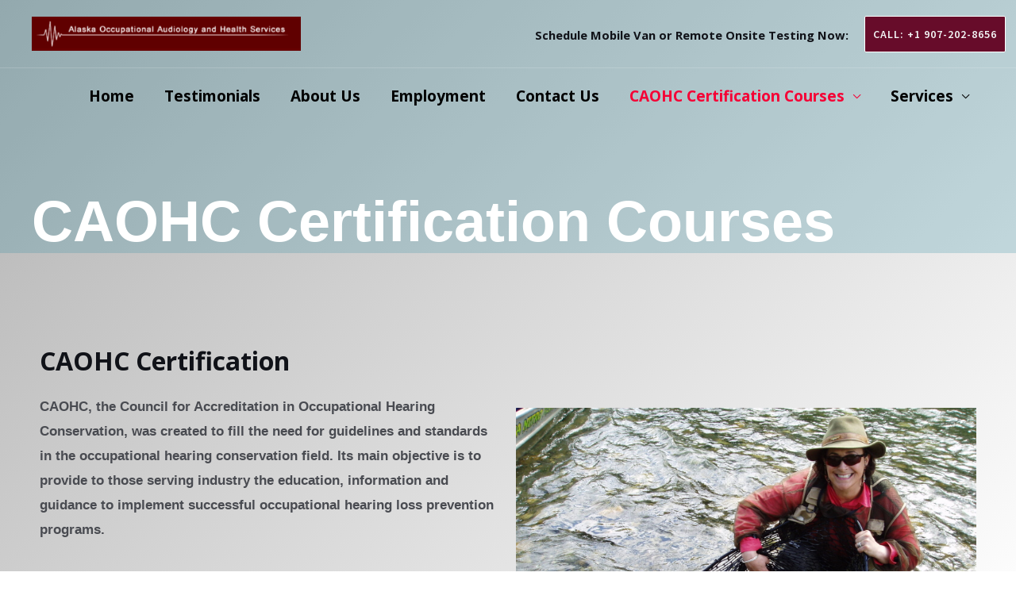

--- FILE ---
content_type: text/html; charset=utf-8
request_url: https://www.google.com/recaptcha/api2/anchor?ar=1&k=6LdE2iUrAAAAABzuUoJt35tS-X5lte3UGt0h3oce&co=aHR0cHM6Ly9hbGFza2FvY2N1cGF0aW9uYWxhdWRpb2xvZ3kuY29tOjQ0Mw..&hl=en&v=PoyoqOPhxBO7pBk68S4YbpHZ&size=normal&anchor-ms=20000&execute-ms=30000&cb=t5w76z5h9w5
body_size: 49596
content:
<!DOCTYPE HTML><html dir="ltr" lang="en"><head><meta http-equiv="Content-Type" content="text/html; charset=UTF-8">
<meta http-equiv="X-UA-Compatible" content="IE=edge">
<title>reCAPTCHA</title>
<style type="text/css">
/* cyrillic-ext */
@font-face {
  font-family: 'Roboto';
  font-style: normal;
  font-weight: 400;
  font-stretch: 100%;
  src: url(//fonts.gstatic.com/s/roboto/v48/KFO7CnqEu92Fr1ME7kSn66aGLdTylUAMa3GUBHMdazTgWw.woff2) format('woff2');
  unicode-range: U+0460-052F, U+1C80-1C8A, U+20B4, U+2DE0-2DFF, U+A640-A69F, U+FE2E-FE2F;
}
/* cyrillic */
@font-face {
  font-family: 'Roboto';
  font-style: normal;
  font-weight: 400;
  font-stretch: 100%;
  src: url(//fonts.gstatic.com/s/roboto/v48/KFO7CnqEu92Fr1ME7kSn66aGLdTylUAMa3iUBHMdazTgWw.woff2) format('woff2');
  unicode-range: U+0301, U+0400-045F, U+0490-0491, U+04B0-04B1, U+2116;
}
/* greek-ext */
@font-face {
  font-family: 'Roboto';
  font-style: normal;
  font-weight: 400;
  font-stretch: 100%;
  src: url(//fonts.gstatic.com/s/roboto/v48/KFO7CnqEu92Fr1ME7kSn66aGLdTylUAMa3CUBHMdazTgWw.woff2) format('woff2');
  unicode-range: U+1F00-1FFF;
}
/* greek */
@font-face {
  font-family: 'Roboto';
  font-style: normal;
  font-weight: 400;
  font-stretch: 100%;
  src: url(//fonts.gstatic.com/s/roboto/v48/KFO7CnqEu92Fr1ME7kSn66aGLdTylUAMa3-UBHMdazTgWw.woff2) format('woff2');
  unicode-range: U+0370-0377, U+037A-037F, U+0384-038A, U+038C, U+038E-03A1, U+03A3-03FF;
}
/* math */
@font-face {
  font-family: 'Roboto';
  font-style: normal;
  font-weight: 400;
  font-stretch: 100%;
  src: url(//fonts.gstatic.com/s/roboto/v48/KFO7CnqEu92Fr1ME7kSn66aGLdTylUAMawCUBHMdazTgWw.woff2) format('woff2');
  unicode-range: U+0302-0303, U+0305, U+0307-0308, U+0310, U+0312, U+0315, U+031A, U+0326-0327, U+032C, U+032F-0330, U+0332-0333, U+0338, U+033A, U+0346, U+034D, U+0391-03A1, U+03A3-03A9, U+03B1-03C9, U+03D1, U+03D5-03D6, U+03F0-03F1, U+03F4-03F5, U+2016-2017, U+2034-2038, U+203C, U+2040, U+2043, U+2047, U+2050, U+2057, U+205F, U+2070-2071, U+2074-208E, U+2090-209C, U+20D0-20DC, U+20E1, U+20E5-20EF, U+2100-2112, U+2114-2115, U+2117-2121, U+2123-214F, U+2190, U+2192, U+2194-21AE, U+21B0-21E5, U+21F1-21F2, U+21F4-2211, U+2213-2214, U+2216-22FF, U+2308-230B, U+2310, U+2319, U+231C-2321, U+2336-237A, U+237C, U+2395, U+239B-23B7, U+23D0, U+23DC-23E1, U+2474-2475, U+25AF, U+25B3, U+25B7, U+25BD, U+25C1, U+25CA, U+25CC, U+25FB, U+266D-266F, U+27C0-27FF, U+2900-2AFF, U+2B0E-2B11, U+2B30-2B4C, U+2BFE, U+3030, U+FF5B, U+FF5D, U+1D400-1D7FF, U+1EE00-1EEFF;
}
/* symbols */
@font-face {
  font-family: 'Roboto';
  font-style: normal;
  font-weight: 400;
  font-stretch: 100%;
  src: url(//fonts.gstatic.com/s/roboto/v48/KFO7CnqEu92Fr1ME7kSn66aGLdTylUAMaxKUBHMdazTgWw.woff2) format('woff2');
  unicode-range: U+0001-000C, U+000E-001F, U+007F-009F, U+20DD-20E0, U+20E2-20E4, U+2150-218F, U+2190, U+2192, U+2194-2199, U+21AF, U+21E6-21F0, U+21F3, U+2218-2219, U+2299, U+22C4-22C6, U+2300-243F, U+2440-244A, U+2460-24FF, U+25A0-27BF, U+2800-28FF, U+2921-2922, U+2981, U+29BF, U+29EB, U+2B00-2BFF, U+4DC0-4DFF, U+FFF9-FFFB, U+10140-1018E, U+10190-1019C, U+101A0, U+101D0-101FD, U+102E0-102FB, U+10E60-10E7E, U+1D2C0-1D2D3, U+1D2E0-1D37F, U+1F000-1F0FF, U+1F100-1F1AD, U+1F1E6-1F1FF, U+1F30D-1F30F, U+1F315, U+1F31C, U+1F31E, U+1F320-1F32C, U+1F336, U+1F378, U+1F37D, U+1F382, U+1F393-1F39F, U+1F3A7-1F3A8, U+1F3AC-1F3AF, U+1F3C2, U+1F3C4-1F3C6, U+1F3CA-1F3CE, U+1F3D4-1F3E0, U+1F3ED, U+1F3F1-1F3F3, U+1F3F5-1F3F7, U+1F408, U+1F415, U+1F41F, U+1F426, U+1F43F, U+1F441-1F442, U+1F444, U+1F446-1F449, U+1F44C-1F44E, U+1F453, U+1F46A, U+1F47D, U+1F4A3, U+1F4B0, U+1F4B3, U+1F4B9, U+1F4BB, U+1F4BF, U+1F4C8-1F4CB, U+1F4D6, U+1F4DA, U+1F4DF, U+1F4E3-1F4E6, U+1F4EA-1F4ED, U+1F4F7, U+1F4F9-1F4FB, U+1F4FD-1F4FE, U+1F503, U+1F507-1F50B, U+1F50D, U+1F512-1F513, U+1F53E-1F54A, U+1F54F-1F5FA, U+1F610, U+1F650-1F67F, U+1F687, U+1F68D, U+1F691, U+1F694, U+1F698, U+1F6AD, U+1F6B2, U+1F6B9-1F6BA, U+1F6BC, U+1F6C6-1F6CF, U+1F6D3-1F6D7, U+1F6E0-1F6EA, U+1F6F0-1F6F3, U+1F6F7-1F6FC, U+1F700-1F7FF, U+1F800-1F80B, U+1F810-1F847, U+1F850-1F859, U+1F860-1F887, U+1F890-1F8AD, U+1F8B0-1F8BB, U+1F8C0-1F8C1, U+1F900-1F90B, U+1F93B, U+1F946, U+1F984, U+1F996, U+1F9E9, U+1FA00-1FA6F, U+1FA70-1FA7C, U+1FA80-1FA89, U+1FA8F-1FAC6, U+1FACE-1FADC, U+1FADF-1FAE9, U+1FAF0-1FAF8, U+1FB00-1FBFF;
}
/* vietnamese */
@font-face {
  font-family: 'Roboto';
  font-style: normal;
  font-weight: 400;
  font-stretch: 100%;
  src: url(//fonts.gstatic.com/s/roboto/v48/KFO7CnqEu92Fr1ME7kSn66aGLdTylUAMa3OUBHMdazTgWw.woff2) format('woff2');
  unicode-range: U+0102-0103, U+0110-0111, U+0128-0129, U+0168-0169, U+01A0-01A1, U+01AF-01B0, U+0300-0301, U+0303-0304, U+0308-0309, U+0323, U+0329, U+1EA0-1EF9, U+20AB;
}
/* latin-ext */
@font-face {
  font-family: 'Roboto';
  font-style: normal;
  font-weight: 400;
  font-stretch: 100%;
  src: url(//fonts.gstatic.com/s/roboto/v48/KFO7CnqEu92Fr1ME7kSn66aGLdTylUAMa3KUBHMdazTgWw.woff2) format('woff2');
  unicode-range: U+0100-02BA, U+02BD-02C5, U+02C7-02CC, U+02CE-02D7, U+02DD-02FF, U+0304, U+0308, U+0329, U+1D00-1DBF, U+1E00-1E9F, U+1EF2-1EFF, U+2020, U+20A0-20AB, U+20AD-20C0, U+2113, U+2C60-2C7F, U+A720-A7FF;
}
/* latin */
@font-face {
  font-family: 'Roboto';
  font-style: normal;
  font-weight: 400;
  font-stretch: 100%;
  src: url(//fonts.gstatic.com/s/roboto/v48/KFO7CnqEu92Fr1ME7kSn66aGLdTylUAMa3yUBHMdazQ.woff2) format('woff2');
  unicode-range: U+0000-00FF, U+0131, U+0152-0153, U+02BB-02BC, U+02C6, U+02DA, U+02DC, U+0304, U+0308, U+0329, U+2000-206F, U+20AC, U+2122, U+2191, U+2193, U+2212, U+2215, U+FEFF, U+FFFD;
}
/* cyrillic-ext */
@font-face {
  font-family: 'Roboto';
  font-style: normal;
  font-weight: 500;
  font-stretch: 100%;
  src: url(//fonts.gstatic.com/s/roboto/v48/KFO7CnqEu92Fr1ME7kSn66aGLdTylUAMa3GUBHMdazTgWw.woff2) format('woff2');
  unicode-range: U+0460-052F, U+1C80-1C8A, U+20B4, U+2DE0-2DFF, U+A640-A69F, U+FE2E-FE2F;
}
/* cyrillic */
@font-face {
  font-family: 'Roboto';
  font-style: normal;
  font-weight: 500;
  font-stretch: 100%;
  src: url(//fonts.gstatic.com/s/roboto/v48/KFO7CnqEu92Fr1ME7kSn66aGLdTylUAMa3iUBHMdazTgWw.woff2) format('woff2');
  unicode-range: U+0301, U+0400-045F, U+0490-0491, U+04B0-04B1, U+2116;
}
/* greek-ext */
@font-face {
  font-family: 'Roboto';
  font-style: normal;
  font-weight: 500;
  font-stretch: 100%;
  src: url(//fonts.gstatic.com/s/roboto/v48/KFO7CnqEu92Fr1ME7kSn66aGLdTylUAMa3CUBHMdazTgWw.woff2) format('woff2');
  unicode-range: U+1F00-1FFF;
}
/* greek */
@font-face {
  font-family: 'Roboto';
  font-style: normal;
  font-weight: 500;
  font-stretch: 100%;
  src: url(//fonts.gstatic.com/s/roboto/v48/KFO7CnqEu92Fr1ME7kSn66aGLdTylUAMa3-UBHMdazTgWw.woff2) format('woff2');
  unicode-range: U+0370-0377, U+037A-037F, U+0384-038A, U+038C, U+038E-03A1, U+03A3-03FF;
}
/* math */
@font-face {
  font-family: 'Roboto';
  font-style: normal;
  font-weight: 500;
  font-stretch: 100%;
  src: url(//fonts.gstatic.com/s/roboto/v48/KFO7CnqEu92Fr1ME7kSn66aGLdTylUAMawCUBHMdazTgWw.woff2) format('woff2');
  unicode-range: U+0302-0303, U+0305, U+0307-0308, U+0310, U+0312, U+0315, U+031A, U+0326-0327, U+032C, U+032F-0330, U+0332-0333, U+0338, U+033A, U+0346, U+034D, U+0391-03A1, U+03A3-03A9, U+03B1-03C9, U+03D1, U+03D5-03D6, U+03F0-03F1, U+03F4-03F5, U+2016-2017, U+2034-2038, U+203C, U+2040, U+2043, U+2047, U+2050, U+2057, U+205F, U+2070-2071, U+2074-208E, U+2090-209C, U+20D0-20DC, U+20E1, U+20E5-20EF, U+2100-2112, U+2114-2115, U+2117-2121, U+2123-214F, U+2190, U+2192, U+2194-21AE, U+21B0-21E5, U+21F1-21F2, U+21F4-2211, U+2213-2214, U+2216-22FF, U+2308-230B, U+2310, U+2319, U+231C-2321, U+2336-237A, U+237C, U+2395, U+239B-23B7, U+23D0, U+23DC-23E1, U+2474-2475, U+25AF, U+25B3, U+25B7, U+25BD, U+25C1, U+25CA, U+25CC, U+25FB, U+266D-266F, U+27C0-27FF, U+2900-2AFF, U+2B0E-2B11, U+2B30-2B4C, U+2BFE, U+3030, U+FF5B, U+FF5D, U+1D400-1D7FF, U+1EE00-1EEFF;
}
/* symbols */
@font-face {
  font-family: 'Roboto';
  font-style: normal;
  font-weight: 500;
  font-stretch: 100%;
  src: url(//fonts.gstatic.com/s/roboto/v48/KFO7CnqEu92Fr1ME7kSn66aGLdTylUAMaxKUBHMdazTgWw.woff2) format('woff2');
  unicode-range: U+0001-000C, U+000E-001F, U+007F-009F, U+20DD-20E0, U+20E2-20E4, U+2150-218F, U+2190, U+2192, U+2194-2199, U+21AF, U+21E6-21F0, U+21F3, U+2218-2219, U+2299, U+22C4-22C6, U+2300-243F, U+2440-244A, U+2460-24FF, U+25A0-27BF, U+2800-28FF, U+2921-2922, U+2981, U+29BF, U+29EB, U+2B00-2BFF, U+4DC0-4DFF, U+FFF9-FFFB, U+10140-1018E, U+10190-1019C, U+101A0, U+101D0-101FD, U+102E0-102FB, U+10E60-10E7E, U+1D2C0-1D2D3, U+1D2E0-1D37F, U+1F000-1F0FF, U+1F100-1F1AD, U+1F1E6-1F1FF, U+1F30D-1F30F, U+1F315, U+1F31C, U+1F31E, U+1F320-1F32C, U+1F336, U+1F378, U+1F37D, U+1F382, U+1F393-1F39F, U+1F3A7-1F3A8, U+1F3AC-1F3AF, U+1F3C2, U+1F3C4-1F3C6, U+1F3CA-1F3CE, U+1F3D4-1F3E0, U+1F3ED, U+1F3F1-1F3F3, U+1F3F5-1F3F7, U+1F408, U+1F415, U+1F41F, U+1F426, U+1F43F, U+1F441-1F442, U+1F444, U+1F446-1F449, U+1F44C-1F44E, U+1F453, U+1F46A, U+1F47D, U+1F4A3, U+1F4B0, U+1F4B3, U+1F4B9, U+1F4BB, U+1F4BF, U+1F4C8-1F4CB, U+1F4D6, U+1F4DA, U+1F4DF, U+1F4E3-1F4E6, U+1F4EA-1F4ED, U+1F4F7, U+1F4F9-1F4FB, U+1F4FD-1F4FE, U+1F503, U+1F507-1F50B, U+1F50D, U+1F512-1F513, U+1F53E-1F54A, U+1F54F-1F5FA, U+1F610, U+1F650-1F67F, U+1F687, U+1F68D, U+1F691, U+1F694, U+1F698, U+1F6AD, U+1F6B2, U+1F6B9-1F6BA, U+1F6BC, U+1F6C6-1F6CF, U+1F6D3-1F6D7, U+1F6E0-1F6EA, U+1F6F0-1F6F3, U+1F6F7-1F6FC, U+1F700-1F7FF, U+1F800-1F80B, U+1F810-1F847, U+1F850-1F859, U+1F860-1F887, U+1F890-1F8AD, U+1F8B0-1F8BB, U+1F8C0-1F8C1, U+1F900-1F90B, U+1F93B, U+1F946, U+1F984, U+1F996, U+1F9E9, U+1FA00-1FA6F, U+1FA70-1FA7C, U+1FA80-1FA89, U+1FA8F-1FAC6, U+1FACE-1FADC, U+1FADF-1FAE9, U+1FAF0-1FAF8, U+1FB00-1FBFF;
}
/* vietnamese */
@font-face {
  font-family: 'Roboto';
  font-style: normal;
  font-weight: 500;
  font-stretch: 100%;
  src: url(//fonts.gstatic.com/s/roboto/v48/KFO7CnqEu92Fr1ME7kSn66aGLdTylUAMa3OUBHMdazTgWw.woff2) format('woff2');
  unicode-range: U+0102-0103, U+0110-0111, U+0128-0129, U+0168-0169, U+01A0-01A1, U+01AF-01B0, U+0300-0301, U+0303-0304, U+0308-0309, U+0323, U+0329, U+1EA0-1EF9, U+20AB;
}
/* latin-ext */
@font-face {
  font-family: 'Roboto';
  font-style: normal;
  font-weight: 500;
  font-stretch: 100%;
  src: url(//fonts.gstatic.com/s/roboto/v48/KFO7CnqEu92Fr1ME7kSn66aGLdTylUAMa3KUBHMdazTgWw.woff2) format('woff2');
  unicode-range: U+0100-02BA, U+02BD-02C5, U+02C7-02CC, U+02CE-02D7, U+02DD-02FF, U+0304, U+0308, U+0329, U+1D00-1DBF, U+1E00-1E9F, U+1EF2-1EFF, U+2020, U+20A0-20AB, U+20AD-20C0, U+2113, U+2C60-2C7F, U+A720-A7FF;
}
/* latin */
@font-face {
  font-family: 'Roboto';
  font-style: normal;
  font-weight: 500;
  font-stretch: 100%;
  src: url(//fonts.gstatic.com/s/roboto/v48/KFO7CnqEu92Fr1ME7kSn66aGLdTylUAMa3yUBHMdazQ.woff2) format('woff2');
  unicode-range: U+0000-00FF, U+0131, U+0152-0153, U+02BB-02BC, U+02C6, U+02DA, U+02DC, U+0304, U+0308, U+0329, U+2000-206F, U+20AC, U+2122, U+2191, U+2193, U+2212, U+2215, U+FEFF, U+FFFD;
}
/* cyrillic-ext */
@font-face {
  font-family: 'Roboto';
  font-style: normal;
  font-weight: 900;
  font-stretch: 100%;
  src: url(//fonts.gstatic.com/s/roboto/v48/KFO7CnqEu92Fr1ME7kSn66aGLdTylUAMa3GUBHMdazTgWw.woff2) format('woff2');
  unicode-range: U+0460-052F, U+1C80-1C8A, U+20B4, U+2DE0-2DFF, U+A640-A69F, U+FE2E-FE2F;
}
/* cyrillic */
@font-face {
  font-family: 'Roboto';
  font-style: normal;
  font-weight: 900;
  font-stretch: 100%;
  src: url(//fonts.gstatic.com/s/roboto/v48/KFO7CnqEu92Fr1ME7kSn66aGLdTylUAMa3iUBHMdazTgWw.woff2) format('woff2');
  unicode-range: U+0301, U+0400-045F, U+0490-0491, U+04B0-04B1, U+2116;
}
/* greek-ext */
@font-face {
  font-family: 'Roboto';
  font-style: normal;
  font-weight: 900;
  font-stretch: 100%;
  src: url(//fonts.gstatic.com/s/roboto/v48/KFO7CnqEu92Fr1ME7kSn66aGLdTylUAMa3CUBHMdazTgWw.woff2) format('woff2');
  unicode-range: U+1F00-1FFF;
}
/* greek */
@font-face {
  font-family: 'Roboto';
  font-style: normal;
  font-weight: 900;
  font-stretch: 100%;
  src: url(//fonts.gstatic.com/s/roboto/v48/KFO7CnqEu92Fr1ME7kSn66aGLdTylUAMa3-UBHMdazTgWw.woff2) format('woff2');
  unicode-range: U+0370-0377, U+037A-037F, U+0384-038A, U+038C, U+038E-03A1, U+03A3-03FF;
}
/* math */
@font-face {
  font-family: 'Roboto';
  font-style: normal;
  font-weight: 900;
  font-stretch: 100%;
  src: url(//fonts.gstatic.com/s/roboto/v48/KFO7CnqEu92Fr1ME7kSn66aGLdTylUAMawCUBHMdazTgWw.woff2) format('woff2');
  unicode-range: U+0302-0303, U+0305, U+0307-0308, U+0310, U+0312, U+0315, U+031A, U+0326-0327, U+032C, U+032F-0330, U+0332-0333, U+0338, U+033A, U+0346, U+034D, U+0391-03A1, U+03A3-03A9, U+03B1-03C9, U+03D1, U+03D5-03D6, U+03F0-03F1, U+03F4-03F5, U+2016-2017, U+2034-2038, U+203C, U+2040, U+2043, U+2047, U+2050, U+2057, U+205F, U+2070-2071, U+2074-208E, U+2090-209C, U+20D0-20DC, U+20E1, U+20E5-20EF, U+2100-2112, U+2114-2115, U+2117-2121, U+2123-214F, U+2190, U+2192, U+2194-21AE, U+21B0-21E5, U+21F1-21F2, U+21F4-2211, U+2213-2214, U+2216-22FF, U+2308-230B, U+2310, U+2319, U+231C-2321, U+2336-237A, U+237C, U+2395, U+239B-23B7, U+23D0, U+23DC-23E1, U+2474-2475, U+25AF, U+25B3, U+25B7, U+25BD, U+25C1, U+25CA, U+25CC, U+25FB, U+266D-266F, U+27C0-27FF, U+2900-2AFF, U+2B0E-2B11, U+2B30-2B4C, U+2BFE, U+3030, U+FF5B, U+FF5D, U+1D400-1D7FF, U+1EE00-1EEFF;
}
/* symbols */
@font-face {
  font-family: 'Roboto';
  font-style: normal;
  font-weight: 900;
  font-stretch: 100%;
  src: url(//fonts.gstatic.com/s/roboto/v48/KFO7CnqEu92Fr1ME7kSn66aGLdTylUAMaxKUBHMdazTgWw.woff2) format('woff2');
  unicode-range: U+0001-000C, U+000E-001F, U+007F-009F, U+20DD-20E0, U+20E2-20E4, U+2150-218F, U+2190, U+2192, U+2194-2199, U+21AF, U+21E6-21F0, U+21F3, U+2218-2219, U+2299, U+22C4-22C6, U+2300-243F, U+2440-244A, U+2460-24FF, U+25A0-27BF, U+2800-28FF, U+2921-2922, U+2981, U+29BF, U+29EB, U+2B00-2BFF, U+4DC0-4DFF, U+FFF9-FFFB, U+10140-1018E, U+10190-1019C, U+101A0, U+101D0-101FD, U+102E0-102FB, U+10E60-10E7E, U+1D2C0-1D2D3, U+1D2E0-1D37F, U+1F000-1F0FF, U+1F100-1F1AD, U+1F1E6-1F1FF, U+1F30D-1F30F, U+1F315, U+1F31C, U+1F31E, U+1F320-1F32C, U+1F336, U+1F378, U+1F37D, U+1F382, U+1F393-1F39F, U+1F3A7-1F3A8, U+1F3AC-1F3AF, U+1F3C2, U+1F3C4-1F3C6, U+1F3CA-1F3CE, U+1F3D4-1F3E0, U+1F3ED, U+1F3F1-1F3F3, U+1F3F5-1F3F7, U+1F408, U+1F415, U+1F41F, U+1F426, U+1F43F, U+1F441-1F442, U+1F444, U+1F446-1F449, U+1F44C-1F44E, U+1F453, U+1F46A, U+1F47D, U+1F4A3, U+1F4B0, U+1F4B3, U+1F4B9, U+1F4BB, U+1F4BF, U+1F4C8-1F4CB, U+1F4D6, U+1F4DA, U+1F4DF, U+1F4E3-1F4E6, U+1F4EA-1F4ED, U+1F4F7, U+1F4F9-1F4FB, U+1F4FD-1F4FE, U+1F503, U+1F507-1F50B, U+1F50D, U+1F512-1F513, U+1F53E-1F54A, U+1F54F-1F5FA, U+1F610, U+1F650-1F67F, U+1F687, U+1F68D, U+1F691, U+1F694, U+1F698, U+1F6AD, U+1F6B2, U+1F6B9-1F6BA, U+1F6BC, U+1F6C6-1F6CF, U+1F6D3-1F6D7, U+1F6E0-1F6EA, U+1F6F0-1F6F3, U+1F6F7-1F6FC, U+1F700-1F7FF, U+1F800-1F80B, U+1F810-1F847, U+1F850-1F859, U+1F860-1F887, U+1F890-1F8AD, U+1F8B0-1F8BB, U+1F8C0-1F8C1, U+1F900-1F90B, U+1F93B, U+1F946, U+1F984, U+1F996, U+1F9E9, U+1FA00-1FA6F, U+1FA70-1FA7C, U+1FA80-1FA89, U+1FA8F-1FAC6, U+1FACE-1FADC, U+1FADF-1FAE9, U+1FAF0-1FAF8, U+1FB00-1FBFF;
}
/* vietnamese */
@font-face {
  font-family: 'Roboto';
  font-style: normal;
  font-weight: 900;
  font-stretch: 100%;
  src: url(//fonts.gstatic.com/s/roboto/v48/KFO7CnqEu92Fr1ME7kSn66aGLdTylUAMa3OUBHMdazTgWw.woff2) format('woff2');
  unicode-range: U+0102-0103, U+0110-0111, U+0128-0129, U+0168-0169, U+01A0-01A1, U+01AF-01B0, U+0300-0301, U+0303-0304, U+0308-0309, U+0323, U+0329, U+1EA0-1EF9, U+20AB;
}
/* latin-ext */
@font-face {
  font-family: 'Roboto';
  font-style: normal;
  font-weight: 900;
  font-stretch: 100%;
  src: url(//fonts.gstatic.com/s/roboto/v48/KFO7CnqEu92Fr1ME7kSn66aGLdTylUAMa3KUBHMdazTgWw.woff2) format('woff2');
  unicode-range: U+0100-02BA, U+02BD-02C5, U+02C7-02CC, U+02CE-02D7, U+02DD-02FF, U+0304, U+0308, U+0329, U+1D00-1DBF, U+1E00-1E9F, U+1EF2-1EFF, U+2020, U+20A0-20AB, U+20AD-20C0, U+2113, U+2C60-2C7F, U+A720-A7FF;
}
/* latin */
@font-face {
  font-family: 'Roboto';
  font-style: normal;
  font-weight: 900;
  font-stretch: 100%;
  src: url(//fonts.gstatic.com/s/roboto/v48/KFO7CnqEu92Fr1ME7kSn66aGLdTylUAMa3yUBHMdazQ.woff2) format('woff2');
  unicode-range: U+0000-00FF, U+0131, U+0152-0153, U+02BB-02BC, U+02C6, U+02DA, U+02DC, U+0304, U+0308, U+0329, U+2000-206F, U+20AC, U+2122, U+2191, U+2193, U+2212, U+2215, U+FEFF, U+FFFD;
}

</style>
<link rel="stylesheet" type="text/css" href="https://www.gstatic.com/recaptcha/releases/PoyoqOPhxBO7pBk68S4YbpHZ/styles__ltr.css">
<script nonce="29kuop3whHAnS3gQACdJsw" type="text/javascript">window['__recaptcha_api'] = 'https://www.google.com/recaptcha/api2/';</script>
<script type="text/javascript" src="https://www.gstatic.com/recaptcha/releases/PoyoqOPhxBO7pBk68S4YbpHZ/recaptcha__en.js" nonce="29kuop3whHAnS3gQACdJsw">
      
    </script></head>
<body><div id="rc-anchor-alert" class="rc-anchor-alert"></div>
<input type="hidden" id="recaptcha-token" value="[base64]">
<script type="text/javascript" nonce="29kuop3whHAnS3gQACdJsw">
      recaptcha.anchor.Main.init("[\x22ainput\x22,[\x22bgdata\x22,\x22\x22,\[base64]/[base64]/[base64]/bmV3IHJbeF0oY1swXSk6RT09Mj9uZXcgclt4XShjWzBdLGNbMV0pOkU9PTM/bmV3IHJbeF0oY1swXSxjWzFdLGNbMl0pOkU9PTQ/[base64]/[base64]/[base64]/[base64]/[base64]/[base64]/[base64]/[base64]\x22,\[base64]\\u003d\x22,\x22wrB8fsOVU8K0YAzDuCQpw7ZCw6jDnMK1CMO6SRc2w53CsGlUw7/DuMO0wqzCmnklUg3CkMKgw7lgEHhrFcKRGj1tw5h/wqEnQ13DgsOHHcO3wp1Jw7VUwok7w4lEwrU5w7fCs13CuHsuJsO0GxcSd8OSJcOCDxHCgQMPMGN4ERo7KsKawo1kw7IUwoHDksOdIcK7KMO/w4TCmcOJf1rDkMKPw5TDmh4qwqVCw7/Cu8KeCMKwAMOkCxZqwotUS8OpKksHwrzDhibDqlZrwqR+PAXDvsKHNVJxHBPDucOYwocrAMKYw4/CiMOdw4LDkxMjcn3CnMKowrzDgVAcwo3DvsOnwqMpwrvDvMKAwoLCs8K8QQouwrLCoXXDpl4BwrXCmcKXwq4hMsKXw7RSPcKOwqA4LsKLwobCgcKyeMOZG8Kww4fCp27Dv8KTw785ecOfC8KLYsOMw73Cs8ONGcOJfRbDrgQYw6BRw4/DjMOlNcOANMO9NsOoO28IfQ3CqRbCisKxGT5/w4Mxw5fDr01jOwfCoAV4Q8OVMcO1w7DDpMORwp3CkBrCkXrDtHtuw4nClQPCsMO8wo7DnBvDu8KzwolGw7dKw4kew6QKNzvCvCDDu2czw73ChT5SPcOCwqUwwpxdFsKLw6nCqMOWLsK/wpzDph3CsADCgibDl8KHNTUawrdvSUQ6wqDDsk41BgvCosKVD8KHBF/DosOURsOzTMK2aFvDojXCgMOHeVsQcMOOY8KUwp3Dr2/DsEEDwrrDusOJY8Oxw6nCu0fDmcOAw4/DsMKQAsOawrXDsTpbw7RiFcKXw5fDiV5GfX3DvgVTw7/CisKcYsOlw6zDjcKOGMKLw5BvXMOcbsKkMcKILnIwwqR3wq9uwrRCwofDlkhmwqhBR0rCmlwawoDDhMOEHAIBb3N3RzLDucOuwq3DshVMw7cwGQRtElhGwq0tcGY2MXALFF/CqTBdw7nDmRTCucK7w5/[base64]/CpMK8w6lbwqHDtAzCsH3ClsKvwrUJdW8vM1fCkMOKwp7DmD3CssKnbMKjDzUMT8KEwoNQIsO5wo0IfsOfwoVPX8OPKsO6w4AhPcKZPsOQwqPCiUhYw4gIWl3Dp0PCncKDwq/Dgk4FHDjDtcOgwp4tw7jChMOJw7jDnmnCrBsMGlksJ8OAwrp7W8OBw4PChsK+dMK/HcKtwpY9wo/[base64]/ChGh6E3sKJj/DmMKAwq9Tw6xiw74lOMKLCMK5wojDqE/CmD8rw4RjI1fDkcK8w7ppXnxbG8KXwptLccOyT0xiw7sDwoB3LT3CqMOkw63CmcK9PyhLw73DkcOcwo/DoVHDpFzDl0fCicO7wp9xw4oCw4PDhwjCnjALwps4ayXDjMKvOjrDiMK0BCvCh8O8AcK1fyrDnMKWw6fCjXsxB8Orw4vChFgOw4oKwpDDkTkNw7IEGQheS8OLwqsGw6Y0w78fHFkPw7oswoZofHkEG8Ocw5zCi0tow79sb0c6XH3DvcKFw4FUecOlCMO1LcOEGMK9wq/Ckistw47ChsKeD8Kbw6NrJcOkdzhNDUFqwoJywqB0BcO4bXrDtRhPBMOHwqzDs8OWw718JAjDlsKsS0gSdMKVwrLCncO0w6HDhMO4w5bDp8KEwqDDhltHQ8Oqwp8pfH8Qw4jDl13DpcO7w7fCocK5ZsOLw7/Cl8Oiwo7DjhlOw5N0QsOrwpklwolfw57Cr8KiT2PDkgjDmQgLwpIFEcKSwqXCucKRIMOtw7nCjMKNw6tQEDDDhcK3wpXCssOzalrDqAJ0wobDvSUhw5vClS3CjnhAcnRcRcOMHFhkVmrDnmTCvcOWwobCkMOkUW/[base64]/wqbCngdOO8OlLSnDqmcGT33DkcK4bXfCicOPw6xAwofCmMKuEsKnZinDlsOmMlJYHGUzdMOmHyArw7xwIcOWw5bCtHpJB1fCmTHCiwUOeMKKwql+amIvQyfCvcKpw4IYAsK8WcORQSJmw6N6wpPCtRzCjsKbw4PDmcK3w4fDqywGw7DCmXYzwo/[base64]/wrjCmMOkYEthw6vCoTxewqbCr8K8WHMXd8OXWznDs8OawqnCjwlwPsOJUlrDucOgQzl6HcKlf1QQw5/DvF1Sw7phJy7DjsKSwoLDlcO7w4rDgcOmWsOZw4fCmsK4bMO3wqLCscKuwp/DvnovOMOFwr3DoMOKw4EAHjsYXsKAw6jDvCFbw5ZSw5XDsBRZwqDDnlrCgcK5w5PDgsOGwpDCscKiYMOrAcK5R8Oew5pOwpIqw4Jnw7XCi8O3wpAvXcKGYnLCoQbCvxzDqMK3w4TCu1HCnMK/dxNafzzDuRvDusOqGcKef2bCt8KcBm4NcsKAb37CiMKLMsKfw4lQeH4/[base64]/CoztgMcOLw7PCswJrwrbCi8O1NQlYw45xwrvCs8KGwosMPcKDwocFwoLDicO2DcK4N8Oqw4wPKkHCvMOqw79iJwvDrUDCgwRNw6TCgkowwo/[base64]/DkQptw6BYw6jDqA8Qw47DumQgw5/DqsOILlc9XMKRwrVLC3fCsFHCg8Kaw6IfwpfCjgTDicKrw79UJTlVw4Q1w4TCocOqRcKiwoTCt8Ogwq4BwoXCoMO4wrlJDMKJwpBWw4vCjRhUMS0iwozDmiN9wq3CqMKlAcOhwqhoMsOSfMOYwpohwobDmMOTw7TDu0DDiwTDqwLDl1LCg8O/ChLDqsOpw5VzOFbDhi3ChVfDjTTDiz4LwrzCvsK9D3YjwqUiw77DpMOLwpQZDMKVf8KBw4g6wpB+f8Kyw43DjcOvw6BMJcO9axPDpyjDt8KVBknCmnYYJMOJwqJfw4zCvsOTZw/CjBl4MsKQFsKSNSkEw50WGMOMGcOKF8O4wqRVwoBAQcOLw6AeORRWwoJpUsKIwqBJw4JDw6/Cr2BKR8OOwp8qw5QSwqXCiMKowo3ClMOaV8KbDSUWwrB7PMKjw7/DsCTCgcOywrvCv8KEUxnDqCLDucKufsOWDW01EWA8w5bDvcO3w7Mxwo5jwqt7w5BrOX9cG28SwrLCo0lNJsOsw7/CoMKTUx7Dg8K0emMswppnIsKJwp/DjsOOw59XGz40wo9qY8OpAy7DmcKuwqMtw6jDvsOEKcKYCMONR8OWAsK1w4/[base64]/DqMKXw4twwpRcwp7CrDwLHsO9fUp2w7TDlXLDicO2w65QwprCiMOiBGsCeMOkwqHDh8KtG8O9w4Niw6APw7tfO8OGw6HCmcKVw6TCu8OgwrsEVMO3GUrCswZHwrUww4VgJcKIcXlwHBbCl8KhRxxMM2B/w7BZwoLCpiDCk2xgw7FkPcOXGcOtwpNTbsO5E2Q6wp/Cs8KFTcORw7vDj0hcI8Kow63CucOAXyTDlsKpXMOSw4DDt8KuAMOwYsOdw4DDs1wdw6oww67Du0dtXsKdRwRBw57CmS/Cr8Ome8O1f8K8wo3CkcOZW8KLwpzDg8O1w5BWeEgSwoDClMK2w7JnbsOAK8KIwpdYJMK3wpR8w5/[base64]/[base64]/[base64]/UX/DoMKfwofDocOVIE4qw5MiNQYAJMOlM8OMYcKUwrBww5F0Bjgiw6rDq35/woQPw5HCkBdGw4jCvsK2w7rCln9GLQB4KX3CjcOqHVk/wp5FQ8OPw7tmUsOFAcKlw7TDtx/Dh8KSw4DCkS4qwozDpxjDjcKITsOswobCkhFiwpg+JsOgw6NyL3PDv0VJZcOiwoXDlsOxwo/[base64]/[base64]/AgnDqcO5woJqw6zDscOiw6jCkMOAwoXCpTHCtXkpDVdOw6jDocOdITHChcOIwqp7woXDpsOhwpfCgMOOw4rCpcO1woHCtcKWGsO8VcKwwp7Cr1Viw73CnDFtSMKMA14gD8O5wpxiwq4UwpTDusONNBklwqEDecO0wrlSw6XCtl/CiXLCp1sPwpzDgndXw5t2GxbCsF/DlcOePcOLbRsDXsKXQcOfMmnDqD3Cq8KnYwzDlcOrwp/[base64]/CsXbCiUnCqTnChsKoM8Osw7V5NcOddD4rM8OOwqjDvMKGwppgcHzDm8OMwq3CjmfCizPClkEmG8OcTsO8wqjCqMKVwofCqTzCq8KWWcK8Jn3Dl8Kiw5d/X2rDsB7DiMKjPRNUw6MOw5cIw5MXw47CuMO6Z8K0wrPDvMO3CTMNwqJ1w5klMMOnIVI4wpZ0wrDCk8O2Uj4EF8O1wrvChcO9wo7CuU08FsOVVsKHQyxiTnnCoAs6w53CusKswr/DncKEw6TDo8KYwoMGwoHDqjsMwq0bFh9Pf8KKw6PDoQ/CgSvChClYw47CgsKLD0XCuAlubl3DskfDpEYYw5szwpzDvcK9w6vDi3/[base64]/w7MOwqsOw6VXVsOWw7TCqW/Ds8O/w7zCucK0w5HCv8Kiw6PDq8Omw5vDhU5pcngVeMK8wphJfXbCumPDpiTCgsOCIcKAw6Z/e8OrV8OeVcKYTD81KcO9JGpdajTCmHjDugVNC8OYw6rCssOSw5YSHVzDgEV+wozChRLClXxXwqbCnMKqTDvDpW/Cj8O6bEPDkWrDt8OFBsONScKSw4LDucK4wr82w67CtcO9YjvCuxDChH/[base64]/CiMKeWsKdG8K6w7h6w4DCrgbCr0HDlQXDncKMLcKbJ3tkGyple8KFHcOtH8OmGmEew4HCo0jDpsOXbMKIwpTCusOmwplhT8K6w5nCvijCocKuwqDCsClYwpRaw77CncK8w7HCp2zDlBwWwpDCrcKawoAvwpvDsRA9wr/ClEF+NsOwKsO6w4dzw79rw5HCtMKLRyx0w4l6wqzCjWHDgFXDhVPDtz0zw4tSasKHG0PDiAJYWXIMA8KkwqfCmjZNw6vDo8Opw7zDjl5+BXtpw5LDpE7Dt2MNPDJfeMKRwrgKV8OZwrnDnFoMJsOGwozCrsKndsOgBsOVwp5yacO1Gzs0T8O3w7TCicKWw7NUw5sUcn/CujzDksKBw6LDqMOick8mWkoETm7DmxHDkQHDsDMHwrnDkzvDpS7CtMKwwoAEwpAdbHppGcKNw4PDmUlTwpbCugEdw6nCmxFaw4AUw71iwqoPwr/Co8OkM8OkwotRWnFnw4XDs3LCp8KqSXVGwqvCgxc9G8KaKjphKxRdNsONwpfDisKzV8KtwrPDuBnDoyLCrjssw4nCgg/DjQTDr8OTfVh4wp3DpR3DnDjCncKEdBgdUMKOw7RQDRXDo8Kuw5PCtcKHccO3wpgFYwNjey3Cu33CvcODCcKdUzzCsnF9UsOawrBxw4sgwqLCusOrw4rCi8KQKcKHZi3DqsKZwp/CgwE6wq42TMKBw4B9ZsO6P3zDvHXCrAgKUMKic0rCucKpwrzCgmjDuQbCuMOyTWNWw4nCvDrCoQPCshhRccKRYMOeeljCvcOYw7HDgcOgZ1TDgUMfLcOwP8OswqJHw7TCmsO8MsKMw6rCjHDCigHCjkoAXsK9dRArw5TCqAFIScObwqPCimXDqh8cwrREwpo8DG/[base64]/DiTrDmTbCncKfw4jCsMKzGGXDhj97wrF4w55iwqh8wogNRMOLImlrDHjCucK7wq1Xw4MpL8OrwptawrzDinrCnsOpUcKAw6fDm8KaTcKgwo7CrMOjA8KLcMKFwo3DmMO4wpw5w4EiwoTDu1EDwpLCh1TCtMKswr1zw5zCh8OKcX7Ck8OwGy/[base64]/[base64]/CjcKDw4IJwqRiw7zCgMOBFsKAKMKoJUPCvmPDhsOhZCUVS3p2w5xuH0TDqsOTAMKCw6nDnQnDj8KFwrPCksKLwp7DpX3CosKAeg/CmsKlw7jCs8KOw6jDr8KoICPCiC3DjMOkw43DjMOcf8KRwoPCqGoRf0E2YcKzLWBMDsOqN8OdCQFXw4PCscK4QsKeXUgQwrPDhFEowo8eDsK2wrrDuGgrw6R5FcKVwqDDusOyw7TDksOMPMOdSEVBSyrCpcOXw7grw4xmTlpww7/DgCTCgcKSw4nCisK3wr7Cj8OVw4oVY8KEBRrCjW7DicKEwqdgG8O+EmHCqg7DpsOTwpvCiMOYQWTCksKDNH7Cq3RUB8OWwovDlcOSwolRORRlZlHDtcKnw4xjAcO2Qk3CsMO7V0LCocKrw4JmTcOYDsKmfcOEBsKfwrEFwqjCngRBwo9bw7XDuAZvw7/[base64]/CuVVow5Yxe3LDu8OhwpXCsU3CpRfDlnIww4LDnsOEwocZw6A5RlrCuMO4w5bDu8KlHcKbPcOVwptHw682aQLDrcKEwpXCqwsccTLCmsO9VsKmw5BVwqLCu2B3EsOYHsOsYUHCpnAMVkPDmFXCpcOTw4sHTMKRbMK6w41KQMKaLcOJw6/CsWXCpcO0w6sNQMOHUXMWG8Orw4HCm8Ovw4/CgH9twrltwpPCnjslcm4iwpTCuh/ChQwtWhI8GC9mw7bDrxBdHyxVK8O7w4R/wr/Ck8O6Z8K9wrlgBsOoG8KBc0Mvw4rDoQ/DvMKEwqHCjHvDjm3DsmFKbGJwfV9vTMKWwpI1woh+CBA3w5bCmyV5w5/Cj01pwq49eWjCuksLw5zCv8Knw7diS3nClDjDlMKCEMKJwovDgmUMMcK5wqfDtcKlBkIewrnCv8O7dsONwoDDtyTDo10gCsO8wrXDisO3Q8Kbwp5ww60cEVbCs8KrOEA8JxvCqFnDrMKWw4jCpcOSw7vCr8OIYMKEw6/DkkLDjRLDq0QZwqTDg8KIbsKeL8K/M0Ivwr0aw64KUibDnjVJw4PDjgfCnl0ywrrDnBvCo3ZZw6LDvFcrw540w4zDiT7CvGcxw7fCvkopCVZRV1LDrhE1FsOodGfCpsOuacO5wrBbGcKUwqTCj8Ouw6rCtTPCpkslIBIPKXsLwr7DpidrRg3Ct1hewqrCtMOSwrdzGcK6wr/DnH4DOMKuNg/CmlvCi2Ayw4TCg8KaLkl3wpzDsG7DosOfMcKAw7pJwrAdwpIhecO/AcKMw5rDtcKOMg9rwpLDrMKow6MOW8O7w6DCiwvCtsKFw4EOw6PDjsKowoHCg8K+w7XDosK9w6VHw7LDisK8ZX45EsKgwrHDl8K2w5EYODtvwrZ5XUjCki7Do8ONw67ChsKFbsKPHCDDoXMhwrQkw7lQwp3CqAzDqcOlPhXDjV7DhsKQwr/[base64]/DgkLDiTkxwqg6woICZsKswptOw4sawpMxXcOvaEIQMDTCuXXCjDssWSdmVhzDpsKtw7oUw4rDhcOow7JpwpHCmMK8HiViwonClAjCl3JQNcOxUMKJwrzCpsKCwqzCrMOfak/DmsOTQGzDuh0NZ3RMwpVywoYcw6jCi8KowonCtcKVwq0nbDfDrksqw77CisOndj1gw7pbw6J/w6vCr8KSwq7DncOLYxJrwpMxw6FoOQ3CqsKtw7Z2wqAiw6o+NiLDn8OpchMLVSrDrcKkAcODwoPDj8OfeMKAw6cPA8KNwoQ6wobCqcKIdmJ8wp41w5Naw6QWw7nDmsKFUsKkwqhPYCjCnFIFw6gzXBhAwpEcw6HDksOLwpPDo8K6wrMqwrBdHF/DhcKQwqfDkWPClsObZsKTwqHCscKyUsKbNsOzTwzDncOrSjDDv8KMCMOGQn3DtMOjLcOfwotwYcKFwqTCiyxtw6pmfDZBwobDqjrCjsOBwqvDusKnKS1JwqLDmMOpwp/CjVHCmhUHwr1/S8K8X8OWwovDjMKMwrLCtAbCssOOa8OjFMKMwqvCg1Z+RW5Nd8KwKMKYL8KnwofCqMOzw4NZw4JXw6zCiAIswpXCgF3CkXrCkEbCiWciwqPDn8KPMcOEwqJsbgAEwpjCiMOJd3bChnJlwosHwrhvbcK3QmAWFsK6GGnDpRpbwpRQwovDqsOcLsOHAsOXw7hEw5/CrsOmPcO3acKGdcKLDB4cwqDCqcKnASXCpxzDkcKPBAMLamtHGi/DmMKgHcOrw5wJNcKTw6obAVLCmH7CpVbCpCPCqMOsUUrDtMOqBcOcw7h7HMOzBUzCucOXamUXB8KqMyIzw4xCZ8K2RwfDrMKuwqTCtBVPcsKxQUg1wqwmwqzCgcO6NsO9AcOew5ZHwo7DqMK1w6bDnVkaAcKywo5awqLDtnkGw5zCkR7CsMKDwqYUw47Dhy/Dlxx+w4ReFsKqw6zCrRDDi8K4wprDmMObwrE9BMOCwoUVRMKjTsKFY8KmwoTCpAdKw65+Zmw3K0U9CxXDucK7ayjDpMOsQ8ODw5nDnEDDhMKDWCkLP8K7TwcfYsOGEgnCiSQtOMOmw4vCrcOraGXDl2TDucO8wr3Cg8KtI8KNw4bCvwfCgcKrw7x/wqMBOzXDrTMzwoZ9w45gI31wwr7Cl8KKF8OBUlPDvlIxwqPDjsOHw7vDsmYbw6HDscK+AcKIdhEAYifDmiQEZ8KCw77DmlY6a04heV7Ck3DDnEM/wq4DbFDCmjjCuHd1a8K/w53CuUvCh8OYe34dw4BdeUl8w4rDrcK+w74PwpUrw5dhwobCrjdISA3DkHEMfMK2Q8K+wrnCv2PCnTLChhQKeMKTwo5pIAbCksOqwrzChiPClsOVw6vDiEZ1CDXDmB/[base64]/[base64]/Ck0sBw5kAGisAw7sKccOKUSRxwqI0wq/CmmY5w4LCq8KhNRZxcivDlgvCl8Ozw7HCt8KKwrZtJXRLwqjDnDvCj8Kuf2l+wo/CtMKFw6cDG10Rw67DpUDCgMKdwrkrHcK+UsKYw6PDtjDDqsKcwqV4w4wXOcOcw74kU8Krw5PCicKrwq7CnxnChsK+w5kXwrZswqsyJsO9w7ApwqvCvk0lX3rDn8KDw5M6J2YUw73Cvk/CgcKpwp13w6XDpxTChxhYSBbChEfDtT8wEFHCiSrCvcKRwp3CoMKYw6MNGcOvWcOiwpLDmCbCl3bCnxPDggLDp3nCtsOrw5BgwoJew5tzZgXCusODwpzDo8KYw47ClkfDqcKxw5NMPQ4UwpY0w4UCFRzCjcObw641w6p/FyDDqsKgQcKdQ3QcwoR7HEzCmMK9wqXDocO8RG3ChhTCpsO1JcKcIcKvwpHCucKQAh16wr/CvsK1OMKdBjPDol7CosOfw44kCU3DsCXCgsOzwp/[base64]/DmsOlw5DCoVDDtsOXD2PCvMKeHMKsPMObw6rDgQ56JsOqwr/[base64]/w6VLf8OzwqbCuzPCp8K7fwl2wqAFwpXCs0HDqTrClyIZwrdwH0zCq8OZwpvCt8ONacKuw6XDpAbDjWUvRgfCoTAcaEohwpTCk8OADMKQw6YMwrPCqCHCpMODPlTCt8OuwqzCjF41w7BCwq/[base64]/[base64]/w6ccw6HDr8Kqd8O3L8O7Pnkrw6jDk8KDRAZ3XMKawqcLwqvDuCbDnX/DvMKUwqMRfDsCZHZqwoNZw5l6w4VIw6NKDmENNHXCvgUbwqpNwpJnw5jCtcKEw7HDpwXDuMOjKA3Cm2vDi8Kow5lEwrMTHA/CvMK3RxpVRBhFOj3DhmN1w6jDlMO5PsOUUcOmHA0Hw74PwrzDjMOTwrFmMMOOwql7ZMOfw7Mkw4kCDiA/w5zCrMOzwrPCpsKGVcOrw5s5wovDuMOswplOwoIzwoTDgHwwczrDoMKUQcKlw69GW8OTT8KVXT3DnsOiAk49wqDDj8KGT8KYOm/DqRDCq8K4a8K4LcOLQ8Ofwq0Lw7LDqnlxw6EZWcO7w4PDtsO9dwwkw43Ch8OiV8Kmc1gZw4hHXMO7wr1/KMKsK8Onwp4Tw5XCq3wEecK2O8KiM37DjcOOecOVw7/CsCwWKDVmGEZ4LhNvw5TCiiYiY8KWw4nDi8KXw4bDosOMOsObwoDDq8Oqw6jDshVFZMOKbkLDocOCw4wSw4TDu8OxMsKsaRnDgSHCvnBLw43DmcKHw5hhZHM5HsOzaw/CjcOKw7vDoGZkJMOOcCLDjGh5w4rCssKhRR/[base64]/DrMKmD3jCizN7wod6HmNxMjkCwp7CnsOQwqTCocKEw47ClELDgVkXPsOcwo02TcKZGBzCtE9Yw57ChcKZwpzCgcOXwrbDsD/Ctg7Dt8OFw4UZwonCsMOOeGJib8KGw4/DqnPCjTnCjhjCosK3IBltGkQGWUxdw6UMw79bwqvCp8KfwodPw7LDsETCh1/DkTUqJ8KLF1p/[base64]/DjcKHw5U0M8KQT8O3w4lUwrvDgmHCucKVw6zCun7Diw5JETDCqsKww74Fw5vCn13CjcORW8KDPsKQw53DhcK+w7R6wprCpBTCtsK2w73Cil7DhcOmMMOCIMOvbA3CucKOcMK0FVRWwotqw6fDkF/DvcOXw6xCwpIXWm9aw53DpcO6w4fDn8OzwpLDiMK2wrEzwpoUYsKWXsO1wq7Cq8KDw53DvMKywqU1w6LDuwlYSEULZMK1wqQRw4rDr0HDvAbCuMOswoDDjEnChsOHw4MLw6bDmjTCt2I/wqB7JsKJScKHR3nDosKMwoMyHMOWWRdtMcK+woxUwojCkXDDrcK/[base64]/CqAUZw5TDnRTDhDA7RcOBwogQwprDgMKMasKWNW3DkcK0YMOiY8Kdw7vDrcOxahFnQMO4w43CpXXCrVckwqccZsKXwoLCrMOjPQ0fd8OBw63Do30KWsKZw6fCoXjDi8Onw5UjJHpYwrXCiXDCq8OUw6Ulwo/Dm8KFwpnDlXZfcXfChcKtA8KswqPCgcKOwog3w5bClsKQMFXDncKtYw3CmMKWbCjCrwfChcKGUDPClx/DrMKKw6VZA8OvXsKvBMKEJybDksO6ScK9GsOOYcKXwqLDlsK/[base64]/w6E0w5vDm8O6w6VAwosiTMObKMOyEcKGSMOtw6/[base64]/[base64]/CiMK7OcOfwoTCujUJwqfCicO3wqYKBMOuw5gRfMKcGyjCpMOmBjnDgU7DixrDkjrDgsO3w4gewpbDn1JrFjtfw7fDmUvCjBVzAkMBL8Opf8Ktc1rDh8OHMEs6YiPDsAXDksOvw4oYwonDtcKZwpsLw50VwrrCkQDDncKDUQXCm1/Ct2ELw4rDk8Kuw6pPWMK/[base64]/DiXfDv8KBw5PDkMO4asOmO27Ds8KLblFKMsKBw5RRNgPDuUJuJ8KQw57CqMOIS8OYw53CrFHDnMOIw7cUw43DhQbDl8Kzw6R5wrUpwqvCm8KyJcKiw6FRwo7DtnLDgBxGw4rDvSXCmHfDrsKbJMOoYsO/[base64]/DnVROO3bDsMOvJn4Yw5JvwpcKB1EcOsOFwpTCu1HCvcO5Y07Ch8KAdW40wpEVwrUuSsOvZsOGwpkYwpnCmcKzw4InwowTwrAdNwnDgVXCusKjCk9xw77CjBTCpMK4wpwNAMOrw4/Cq1kYf8KWA0jCrMOTccKLw7g4w5tWw5tow71UYsO9QX1Kwosxwp/[base64]/DrcKcWHUXaRnDt8KHVwo6F8O8w7lRIcOFw67ClUzDlEl1w419J3Rqw6M1YlDDpVLCuyrDh8Orw6TCgy01FWHCrnstw4/CrsKDb05QHmbDhj4lU8Orwr7Cq0XCmgHCoMOawo7DmWzDiHnCkMK1wovDkcKFFsO7w7prcm0qRzLCg3TCmzVVw4HDvcOkYy4ASMOGwrvCsGLCmA5kw6/DvTJeLcKbEwnDnnDCnMKTcsOrGx/DksK9cMKcI8O7w4XDqS5rPgLDvXttwq5kwozCvMKhaMKGOsKcGcORw7TDksO/wpRBw6wXwqzCum/CiCsQe044w48Qw5jCpgh5SGojVyM7w7U7a3wNAsOBwpbCiCDCj1sUFsOlw51Dw5kSwqzDp8ObwpUMBkPDhsKSWHDCvU9QwoZ9wojCq8O/fMKXw4ZSwqDCs2ZgA8Oxw6DDl2bDgTbDi8Kww7N1wp1AKltCwozDpcKYw77CrBBaw73DocKzwoNcR2FNwo/Dvj3CnBJtw6nDuiTDiTh9w5TDgw3CoUohw6PCqx/Ds8OzHsOzd8Kewo/DoxjCpsO7O8OSEFIUwrfDvUzCvsKuw7DDusK5ZcOXwofDsiZdNcKMw6/DgsKta8KIw5LCncONMMKewpdFwqFiMytEAcKOI8OswoBPw5pnwrtOFTZUBD7CmRjCv8Oww5cBw6lWwqjDnlNnfU3Cu1QjL8OrS0o0ScKoPsKMwqDCm8Oyw6PDtl0zeMOqwo/[base64]/[base64]/w6FUwqzCksOnB1JjVsKtUV7CuU7DucKmW2B1S0jCkcKReAR9WWYJw7UCw6jDnB/[base64]/Uh/DuFrCjcOaVGdvw5lxT8OGKcKywrR9M8O6wqR2woxPBUVvw4oNw4tlYcOyMT7Drh3CnX5nw4DClcKOwpbCmcKnw4jDijHCtH3DgMOdYMKRw53CvcKMHcOgwrLCpA8/woUoLcKpw7tUwrN3wqzClMOgKcKuwoo3wqQnf3bCssOdwpzCjUEMwq/CgcKZA8OVwogdwr7DmmrDk8Kcw6PCoMOfATPDimLDuMO3w6Y2worCosKvwr5iw7QaNUfDiGnCk1/Cv8O4HMKBw7MrPzzDucOewqhxDBXDqMKsw6/DhDjCt8Kaw5nDpMO/eWIxdMKyCCjCmcOgw6M3HMKew7xywoM+w5bCtMOzEUrCkMK9QSsfa8OZw7BRTg9oHX/ChlnDu1oSwpR4wp5UPkI1FsOuwpRWPS7CqS3DtXdWw6FzXy7CucO9PULDh8KZeXLCncKBwqFTA35/[base64]/wrfDr8OtwpDCrMKiExbDqkDDnsKDEsK2w4RDdkcOdgbDq2hUwp3DtVxfXMOjw4PCh8O9XAtCwqs8wo3DiDTCuTcEwpAkQ8OHIBdhw6XDvGXCuTZobGDCpzJufsKtMcKEwqXDmlYww7l1QMOtw5XDvsK6QcKZw5fDmcKqwq5hw5cbZcKSwq/DgMOTEShdRcOCN8KZOsOzwqRtbXdFw4oZw6YsNAQZMQzDnh1/KcKjSn8ZUWgNw7B5CMK5w47DgsOABz8gw45UYMKBQcOcwq0NN0DCgkkYY8KrVhjDmcOyHMOgwqBaGcKqw6/[base64]/SF4Tw7fDqhfDiC/DrXzCosOMwpbDk8O2MsOlJsO2wrZ5HGlIZMOFw6HCg8K5E8OlKQsndcOJwqkawq7Cs1kbwqDDhMOuwqI3wqZww5/[base64]/CmMKUwp7CmkLDn8Osw4NlbWpSwpFsw7bCkGJSw5LDv1YWXTHDrcKZcyFGw5sFwrIWw5HCpyYnwqrDnMKJLw0HOz9fw6csw4/Dv0oZUMO1TAwCw4/Cn8OsfMO7NEPChcO9QsK8wqXDsMOsPBhyWmk1w7bCoT8TwqvDqMOXwofCgMKUPy/[base64]/Dk2zCsFvDtVkew5Z/w4tzwrNGZgYyfsKIfhgkw61NCzbCjMKqC3HDtsOLSsKVYcOZwpzDpcKjw4s8w4JGwrA6bMOzcsK5wr3DvcOWwr8/[base64]/DhgPDtlAVMAkYwrElwq3Dh8KTw4/[base64]/KMOow5JaIMOZNkbCsgc6w404cMO/X8OuU2QGw4AkO8KgGzHDoMOWWjrChcO8UsOdcjHChHkvRzzChzXDu0odDcKzWjxEw47DsQzCv8O5wo0nw7Jlwr/Di8Olw4ZQQEvDusKJwozDq3TDhsKPRMKbw5DDuRXCkxbDmcOAwojDqjhuQsO7Ni7Dvh3DqMO7w4nCnzU7d0LCkW7DrsO/OcK0w7/[base64]/Dl08fSUIrwprCtMO5f8OSXMOCFcOvw7jCtS7CiXjCjsOtUkoSeHfDtEt+FMKbBRJsGcKJMMKgOhYBDlVZSsKVw7x9w7JAw6XDmsK0H8OHwoQ7w4/DoEpLw55OScKPwq81fFE4w4UWUcO9w7haNMKOwrvDv8OAw4wAwro5wop5Xjk/D8OZwqcaDcKAwrnDg8KXw7hDDsO+BCkQwo4zccKqw7nDsyUswpHDtWk0woAEwpHDi8O6wrDCjMK/w7TDnVpAwqLCtyAJOjzClsKAw5o4Hm1EDC3CpTjCpXBRwo1iw7zDt0EnwpbChz3Doz/CpsKfYBrDmUDDhBkVbBDCisKMclBWw5XDvFbCgDPDhU5lw7/[base64]/Cv3XCny0zXGFEwoFJwoDCsl9qwr3DucOxwpTDssOywoQcwrUHRMOLwpJQKVlyw7MnJMKwwoV6w45DJiUjwpUff1LDp8OVZgkJwrvDlCjCocKUwrXCm8OswpLDu8KlQsKeS8Krw6oubEQdNSXCvMKSUsO/X8KpJ8OqwqzCgwLCpSbDiXV5bEh5EcK3Qg7Crg/[base64]/asKsIXPDpcOWP8Obw4XDrxpJw67CksO9asKCQ8KUwrnCogRtRBHDsQXCqldTw4YAw5vCmMKOG8KBScK3wq1vOkNbwq/Ds8Kkw5rDusOLwqwkYgpwXcKWbcOHw6AcW1Mgwrdlw4vCgcKYw4h0w4PDrg1nwozDvkY2w4zDpcOrQ3zDi8O4woIQw53Dp2LDk3zCjMKVwpZCwqrCjEfDm8ODw5cIYcOAflrDocK/wptsMMKaHsKGwo5Xw687E8OfwohzwoIlDQvCpRsTwqR9URDCrypYFC7CkRDClmgIwowGw4vCgExDWsOuAMK+GinCjcOowrLCmE98wo/Ci8O1AcOyCMKfeEMcwqzDucKlO8Kdw4INwpwQwp7DmSzCoHQDbGkyXcOaw5wTN8Kcw7nCisKKw4kXSy4WwrbDtx3Cq8K+a3NfKm7CkiXDlCsHYmR1w73DnGRQZcK/a8KyIwLCsMORw7HDkTbDt8ObLmXDh8Kiw7xFw7AWemFTTTDDl8O0F8KBZGdMMMOmw6RWwojDmS3DhlIuwpDCuMOJH8OHDFrDty52w65twrLDncKXf0TCvidmC8Ofwp3DgsOaTcKsw5/Cp1PDjhkUVMK6RQpbZsK9V8KRwoEDw7ANwpPCrcKnw7vCgVcDw4LCpH5KZsOBwogdI8KjB0ABXMOqwo/DlsO2w7nDoGbCgsKWworDokLDh3bDqxPDv8KHO23DixfClxHDnDZNwpROwrZGwr/Dpj02woLCgXcMw4XDnUrDkE/CvCvCp8OAw5pxwrvDpMKRP0/Cuy/CjkRdCFnDjsOnwprChsKmF8OSw78XwpjDpw50w7rChFMAR8Kuw5fDm8K/[base64]/CuMOtJcOzwpDCssOKZ1Y3wpY+w7nDhMOeeMO0wqVkw4bDqsKOwqIABV7CnMKRQMOzDcOAbWJewqQrdnQewoXDmcKlw7teSMK5IsOiK8KvwrbDhHXClGNuw5LDrcOpw6zDsCTDnzcIw4tsbDfCqCFeQMObw4pww4TDgsKcQiYSIMOgVMOuwrLDtMKnw4rDq8OQBT/[base64]/SiR/EcKywofCmBx3woDDh8KZw6bCjVAnf8O0bx8zbAJDw54hd0RzCsK2w6lkFlpHD2TDtcKiw53Ch8KLwrU+JwU5wp3CozvClDXDl8OKwq4bGcOgE1puw5p2EsKmwqoHRcOFw70uw6rDo3jDmMO2CsOdd8K/EcKXYsK3X8KhwpcOGSTDtVjDllwSw4ljwqIDA2VnCsKVE8KSD8OOT8K/WMOAw7HCjFnCvsKgwrciUcOnNsKmw4QjNsKwQ8O3wqvCqRs9wrclYjfDtcKfYcOXMsOjwoNaw7jDt8OaMQAcSMKYKMOnY8KPMQYgA8KcwqzCq0/[base64]/LsOzw6p5w4bDj34PN39vFMOIG3vCosOCw74VIcOywo80DmQbw5HDvMOmwoTDvsKZDMKNw78qFcKowq7DhgrCh8KNE8KSw6p8w6LCjBJ0cBXDlMOES3thG8KTXjd1QxvDuCDCtsOswpnDklcaPWdqamDCu8KecMKiemlpwp0Vd8O3w5llV8OXEcO/[base64]/X8O0w5Y3w4ZaLEvCkMO6wopnEA7CvwNiwpjDqMKkO8OXwpIrDMKiwr/DhcOBw6bDtS/CnMK6w6ZSSxHDn8KOV8KaC8O+bAtUMUNPA2vCp8Kew6XCoAPDqsK0wqE0csOLwqprD8KdQcOfDcOdJXPDgyjCqMKQSW/CgMKPJlJ9dsKTMRprTMO0BT3Cv8Oqw5IYwonDlcKGw6ATwqMSwojDpHvDvVDChMKGesKCUhbCrsK8CF3Cu8KTNMKew7F7wqE5RFQ/wrk5Zi3DnMK0w77DgAB0wopjMcKaPcO3asKuwokQVUl7w5PCkMKuD8Kfw6HDsMOCYU1wP8KPw6LCssK4w7LCncKEKEjCksOyw7LCo1TDmTPDqyMgfDnDr8OfwogaIMK7w6NZLsKSZcONw7dma1DCnwjCuk3DjmjDu8O/CwXDsjI0w5fDgGjCvsObLXNBw5rCnsOqw6c6w4FoV391eUR5ccKzwrwdw5ESwqnDjhF7wrM0w7Vfwq4rwqHCssOhA8ObE1xWJsKaw4UOHsKYwrbDgMKkw74GCsOfw7txCHYFTcOGSEPCtMK/woxJw4ZGw7LCs8OtJsKuT0DDqcOPwp0OEsK/eApbPMKTZAEgHFFnUMK9bBbCuD/CgkNTO1vCi0YYwrM9wqx1w4vCrcKFwq/CvcKCTsKkKGPDm0jDszsMF8KCFsKDYis4w4DDjgBhVcK/w71mwqwowqFfwpYVw6LDm8OnTMKzX8OWfGsVwoxHw5xnw7rDpCktXWXCqXpBMRFHw7NabQsAwqxWeS/DiMOSO1UyOXYQw43DhhpUUcO9w7AIw57Dq8OqPTQ0wpLCjRcuw54kIQzCuF9vN8Kfw6Bow77CqcKVf8OIKA7Dt1lvwrHCtsKlbWJcw4fDlkkGw5HDglDCtcONw5wHAsOSwqsdX8KxcUzDqCBrw4FOw74lwp7CjS7Di8K8KEjDpz/DhwfDkxTCgU5pwo06UV3ChUnCjm8iOMKhw7jDsMK5LQ3CumZlw7bDvcO0wq16FXHDrcK2asKQI8Kowoc7HQ7Cm8KGQifDgMKGK1RxTMOcw73CqkTCisOJw7XCtiLCkjQlw5XDvsK6VMKbw5rChsKuw7HDqkXDglEOI8OEP1/ColjCh0UdDsOEMA0DwqhiJRhWAcKEwoHDpsKYXcKJwojCoR40w7c5w7nDmU3DqMOpwotrwoXDjxXDlwTDsHlzXMOCJ0fDlCjDryrCvcOSw5U0w4TCvcKWND/[base64]/Cr1rCqHtUazkrw5bClsK9wovCt3rDucO3wqYwI8Kzw4XCmETClsK3UMKfwoU6A8Kawr3Dk3TDvQDCvsOowqjCjTnDv8K+X8OEwrHCiEkUHMKywr1DM8ODUhdHWsKqw5YXwrkAw4HDlWYYwrbDm2sBRyEjaMKNLS04OH7DuEZsVkxhZRRNVwHDq2/DqUvDnG3CrMKEb0XDkwXDhy5xw63DsVoVw4YgwpjDs2zDj1BDdnTCp2Ikw5LDnEDDv8OWaz3DoGlFwr1zN17ChsOqw7BQwoXCqQk3NBYXwoYWaMOQGnbCp8OUw7sRWMOHB8K1w7cMwq5awoF5w7fDgsKlWD3CqTDDpMO4fMK6w60Tw6TCsMKKw67Dui7Ct1/DmBdvNsO4wpIWwpkNw6tzesOld8K6wpbCi8ObRxTCm33CiMOhwqTChmTCssO+wqBowrEPwr0Zw5h+f8OvAHHDl8O5OG1LFcOmw5hmQQA4w5E3w7HDqU1OLcOVwpElw5t6MMOBRsKBwpDDncK9YHjCuDjDgE3DmsO+D8Kcwp8CMC/CrQXCgMOOwrfCscOfw5zCnWPDs8OPwoLDjsOtwrfCtsOjP8Kwf1Y8bDPCs8KBw7TDsxgSfxFZOMO7IgYwwrLDmSTChcOlwofDtsOFw6fDoQHClhoOw7jCl0LDh1w7w4/[base64]/DuBYSwp/[base64]/CiMKaJjfCocOJwrh+wo0EwqAkw7V/RMKPSsKxwpEbw7BBIyHCoDzCtMO6UMOWVT0+w6YuasKJdwHChChQdsOrDcO2TMKLYsOmw4rDmcOFw7bCrcKBIcOSLMOvw4zCtUINwrXDmQfDssK1SGvCv1cDBsO9WcODwqzCpCoXbsKpJcOCwoJcScO4Zh0tRTrCrAUKwrvDucKLw4JZwqkpEUtnIx/ClknDucK8w4B4WGtWwrXDpQzCslwU\x22],null,[\x22conf\x22,null,\x226LdE2iUrAAAAABzuUoJt35tS-X5lte3UGt0h3oce\x22,0,null,null,null,1,[21,125,63,73,95,87,41,43,42,83,102,105,109,121],[1017145,768],0,null,null,null,null,0,null,0,1,700,1,null,0,\[base64]/76lBhnEnQkZnOKMAhnM8xEZ\x22,0,0,null,null,1,null,0,0,null,null,null,0],\x22https://alaskaoccupationalaudiology.com:443\x22,null,[1,1,1],null,null,null,0,3600,[\x22https://www.google.com/intl/en/policies/privacy/\x22,\x22https://www.google.com/intl/en/policies/terms/\x22],\x22ACApTf0I9Q/4tEiNHClbB82skunzQC40k6x4mkalXv4\\u003d\x22,0,0,null,1,1769105115266,0,0,[55],null,[69],\x22RC-z2Jw1TM7cevpUw\x22,null,null,null,null,null,\x220dAFcWeA5Ydf9JxYd8s35pJ6rBlu39uSWNBq1PIxGDDSIhKm64bdVxD0BeMsTIw_H-VnzBon-aUqv_YrcBlO3kPLKhiAQM2XMd2A\x22,1769187915290]");
    </script></body></html>

--- FILE ---
content_type: text/css
request_url: https://alaskaoccupationalaudiology.com/wp-content/uploads/elementor/css/post-1902.css?ver=1692892558
body_size: -39
content:
.elementor-1902 .elementor-element.elementor-element-f6c6c7c:not(.elementor-motion-effects-element-type-background), .elementor-1902 .elementor-element.elementor-element-f6c6c7c > .elementor-motion-effects-container > .elementor-motion-effects-layer{background-color:#2C89A23B;}.elementor-1902 .elementor-element.elementor-element-f6c6c7c{transition:background 0.3s, border 0.3s, border-radius 0.3s, box-shadow 0.3s;padding:215px 40px 0px 40px;}.elementor-1902 .elementor-element.elementor-element-f6c6c7c > .elementor-background-overlay{transition:background 0.3s, border-radius 0.3s, opacity 0.3s;}.elementor-1902 .elementor-element.elementor-element-2e9d5fb .elementor-heading-title{color:#FFFFFF;font-family:"Tahoma", Sans-serif;}.elementor-1902 .elementor-element.elementor-element-2e9d5fb > .elementor-widget-container{padding:25px 0px 0px 0px;}.elementor-1902 .elementor-element.elementor-element-4c5a10e{transition:background 0.3s, border 0.3s, border-radius 0.3s, box-shadow 0.3s;padding:104px 40px 104px 40px;}.elementor-1902 .elementor-element.elementor-element-4c5a10e > .elementor-background-overlay{transition:background 0.3s, border-radius 0.3s, opacity 0.3s;}.elementor-1902 .elementor-element.elementor-element-1b87a40{font-family:"Tahoma", Sans-serif;}.elementor-1902 .elementor-element.elementor-element-98fed34 > .elementor-widget-container{padding:81px 0px 0px 0px;}.elementor-1902 .elementor-element.elementor-element-5dece9e{font-family:"Tahoma", Sans-serif;}.elementor-1902 .elementor-element.elementor-element-db7043d{font-family:"Tahoma", Sans-serif;}@media(max-width:1024px){.elementor-1902 .elementor-element.elementor-element-f6c6c7c{padding:128px 40px 40px 40px;}.elementor-1902 .elementor-element.elementor-element-03c152a > .elementor-element-populated{padding:0% 12% 0% 12%;}.elementor-1902 .elementor-element.elementor-element-2e9d5fb{text-align:center;}.elementor-1902 .elementor-element.elementor-element-4c5a10e{padding:80px 40px 80px 40px;}}@media(max-width:767px){.elementor-1902 .elementor-element.elementor-element-f6c6c7c{padding:96px 24px 48px 24px;}.elementor-1902 .elementor-element.elementor-element-03c152a > .elementor-element-populated{padding:0px 0px 0px 0px;}.elementor-1902 .elementor-element.elementor-element-4c5a10e{padding:64px 24px 64px 24px;}}

--- FILE ---
content_type: text/css
request_url: https://alaskaoccupationalaudiology.com/wp-content/uploads/elementor/css/post-361.css?ver=1692852429
body_size: -134
content:
.elementor-361 .elementor-element.elementor-element-4d3298a{transition:background 0.3s, border 0.3s, border-radius 0.3s, box-shadow 0.3s;padding:80px 40px 64px 40px;}.elementor-361 .elementor-element.elementor-element-4d3298a > .elementor-background-overlay{transition:background 0.3s, border-radius 0.3s, opacity 0.3s;}.elementor-361 .elementor-element.elementor-element-70153af{text-align:center;}.elementor-361 .elementor-element.elementor-element-70153af .elementor-heading-title{font-family:"Tahoma", Sans-serif;}.elementor-361 .elementor-element.elementor-element-c05b799{font-family:"Tahoma", Sans-serif;}.elementor-361 .elementor-element.elementor-element-3d94cb2 > .elementor-widget-container{padding:104px 0px 0px 0px;}.elementor-361 .elementor-element.elementor-element-8e081c8 .elementor-heading-title{font-family:"Tahoma", Sans-serif;}.elementor-361 .elementor-element.elementor-element-d160963 > .elementor-element-populated{padding:0px 96px 0px 96px;}@media(max-width:1024px){.elementor-361 .elementor-element.elementor-element-7a61b79 > .elementor-element-populated{padding:0px 48px 0px 0px;}.elementor-361 .elementor-element.elementor-element-3d94cb2 > .elementor-widget-container{padding:32px 0px 0px 0px;}.elementor-361 .elementor-element.elementor-element-d160963 > .elementor-element-populated{padding:0px 0px 0px 0px;}}@media(max-width:767px){.elementor-361 .elementor-element.elementor-element-4d3298a{padding:64px 24px 40px 24px;}.elementor-361 .elementor-element.elementor-element-7a61b79 > .elementor-element-populated{padding:0px 0px 48px 0px;}.elementor-361 .elementor-element.elementor-element-3d94cb2 > .elementor-widget-container{padding:0px 0px 0px 0px;}}

--- FILE ---
content_type: text/css
request_url: https://alaskaoccupationalaudiology.com/wp-content/plugins/tablepress-premium/modules/css/build/datatables.buttons.css?ver=2.0.4
body_size: 1547
content:
@keyframes dtb-spinner{to{transform:rotate(1turn)}}div.dataTables_wrapper{position:relative}div.dt-buttons{position:static}div.dt-buttons .dt-button{overflow:hidden;text-overflow:ellipsis}div.dt-button-info{background-color:#fff;border:2px solid #111;border-radius:3px;box-shadow:3px 4px 10px 1px #0000004d;left:50%;margin-left:-200px;margin-top:-100px;position:fixed;text-align:center;top:50%;width:400px;z-index:21}div.dt-button-info h2{background-color:#f3f3f3;border-bottom:1px solid #ddd;font-weight:400;margin:0;padding:.5em}div.dt-button-info>div{padding:1em}div.dtb-popover-close{background-color:#f9f9f9;border:1px solid #eaeaea;border-radius:3px;cursor:pointer;height:22px;position:absolute;right:10px;text-align:center;top:10px;width:22px;z-index:2003}button.dtb-hide-drop{display:none!important}div.dt-button-collection-title{font-size:.9em;margin-left:.5em;margin-right:.5em;padding:.3em 0 .5em;text-align:center}div.dt-button-collection-title:empty{display:none}span.dt-button-spacer{display:inline-block;margin:.5em;white-space:nowrap}span.dt-button-spacer.bar{border-left:1px solid #0000004d;padding-left:.5em;vertical-align:middle}span.dt-button-spacer.bar:empty{height:1em;padding-left:0;width:1px}div.dt-button-collection span.dt-button-spacer{font-size:.9em;margin:.5em 0;text-align:center;width:100%}div.dt-button-collection span.dt-button-spacer:empty{height:0;width:100%}div.dt-button-collection span.dt-button-spacer.bar{border-bottom:1px solid #0000004d;border-left:none;padding-left:0}a.dt-button,button.dt-button,div.dt-button,input.dt-button{background:linear-gradient(180deg,#e6e6e61a 0,#0000001a);border:1px solid #0000004d;border-radius:2px;box-sizing:border-box;color:#000;cursor:pointer;display:inline-block;font-size:.88em;line-height:normal;margin-bottom:.333em;margin-left:.167em;margin-right:.167em;outline:none;overflow:hidden;padding:.5em 1em;position:relative;text-decoration:none;text-overflow:ellipsis;-webkit-user-select:none;user-select:none;white-space:nowrap}a.dt-button:first-child,button.dt-button:first-child,div.dt-button:first-child,input.dt-button:first-child{margin-left:0}a.dt-button.disabled,button.dt-button.disabled,div.dt-button.disabled,input.dt-button.disabled{cursor:default;opacity:.4}a.dt-button:active:not(.disabled),button.dt-button:active:not(.disabled),div.dt-button:active:not(.disabled),input.dt-button:active:not(.disabled){background:linear-gradient(180deg,#b3b3b31a 0,#0000001a);box-shadow:inset 1px 1px 3px #999}a.dt-button:active:not(.disabled):hover:not(.disabled),button.dt-button:active:not(.disabled):hover:not(.disabled),div.dt-button:active:not(.disabled):hover:not(.disabled),input.dt-button:active:not(.disabled):hover:not(.disabled){background:linear-gradient(180deg,#8080801a 0,#0000001a);box-shadow:inset 1px 1px 3px #999}a.dt-button:hover,button.dt-button:hover,div.dt-button:hover,input.dt-button:hover{text-decoration:none}a.dt-button:hover:not(.disabled),button.dt-button:hover:not(.disabled),div.dt-button:hover:not(.disabled),input.dt-button:hover:not(.disabled){background:linear-gradient(180deg,#9999991a 0,#0000001a);border:1px solid #666}a.dt-button:focus:not(.disabled),button.dt-button:focus:not(.disabled),div.dt-button:focus:not(.disabled),input.dt-button:focus:not(.disabled){background:linear-gradient(180deg,#d1e2f7 0,#79ace9);border:1px solid #426c9e;outline:none;text-shadow:0 1px 0 #c4def1}a.dt-button.active:focus:not(.disabled),button.dt-button.active:focus:not(.disabled),div.dt-button.active:focus:not(.disabled),input.dt-button.active:focus:not(.disabled){background:linear-gradient(180deg,#d1e2f7 0,#79ace9)!important}a.dt-button span.dt-down-arrow,button.dt-button span.dt-down-arrow,div.dt-button span.dt-down-arrow,input.dt-button span.dt-down-arrow{color:#464646bf;font-size:8px;line-height:normal;padding-left:10px;position:relative;top:-2px}.dt-button embed{outline:none}div.dt-btn-split-wrapper{display:inline-block}div.dt-button-collection{background-color:#fff;border:1px solid #0006;border-radius:5px;box-shadow:3px 4px 10px 1px #0000004d;box-sizing:border-box;left:0;margin-bottom:3px;margin-top:3px;overflow:hidden;padding:4px 4px 2px;position:absolute;top:0;width:200px;z-index:2002}div.dt-button-collection a.dt-button,div.dt-button-collection button.dt-button,div.dt-button-collection div.dt-button{display:block;float:none;left:0;margin:4px 0 2px;position:relative;right:0;width:100%}div.dt-button-collection a.dt-button.active:not(.disabled),div.dt-button-collection a.dt-button:active:not(.disabled),div.dt-button-collection button.dt-button.active:not(.disabled),div.dt-button-collection button.dt-button:active:not(.disabled),div.dt-button-collection div.dt-button.active:not(.disabled),div.dt-button-collection div.dt-button:active:not(.disabled){background:linear-gradient(180deg,#f0f0f0 0,#dadada);box-shadow:inset 1px 1px 3px #666}div.dt-button-collection a.dt-button:first-child,div.dt-button-collection button.dt-button:first-child,div.dt-button-collection div.dt-button:first-child{border-top-left-radius:3px;border-top-right-radius:3px;margin-top:0}div.dt-button-collection a.dt-button:last-child,div.dt-button-collection button.dt-button:last-child,div.dt-button-collection div.dt-button:last-child{border-bottom-left-radius:3px;border-bottom-right-radius:3px}div.dt-button-collection div.dt-btn-split-wrapper{align-content:flex-start;align-items:stretch;display:flex;flex-direction:row;flex-wrap:wrap;justify-content:flex-start;margin:4px 0 2px}div.dt-button-collection div.dt-btn-split-wrapper button.dt-button{border-radius:0;display:inline-block;flex-basis:50px;flex-grow:1;flex-shrink:0;margin:0;width:0}div.dt-button-collection div.dt-btn-split-wrapper button.dt-btn-split-drop{flex-basis:0;flex-grow:0;flex-shrink:0;min-width:20px}div.dt-button-collection div.dt-btn-split-wrapper:first-child{margin-top:0}div.dt-button-collection div.dt-btn-split-wrapper:first-child button.dt-button{border-top-left-radius:3px}div.dt-button-collection div.dt-btn-split-wrapper:first-child button.dt-btn-split-drop{border-top-right-radius:3px}div.dt-button-collection div.dt-btn-split-wrapper:last-child button.dt-button{border-bottom-left-radius:3px}div.dt-button-collection div.dt-btn-split-wrapper:last-child button.dt-btn-split-drop{border-bottom-right-radius:3px}div.dt-button-collection div.dt-btn-split-wrapper.active:not(.disabled) button.dt-button,div.dt-button-collection div.dt-btn-split-wrapper:active:not(.disabled) button.dt-button{background-color:#dadada;box-shadow:inset 0 0 4px #666}div.dt-button-collection div.dt-btn-split-wrapper.active:not(.disabled) button.dt-btn-split-drop,div.dt-button-collection div.dt-btn-split-wrapper:active:not(.disabled) button.dt-btn-split-drop{box-shadow:none}div.dt-button-collection.fixed .dt-button:first-child{border-top-left-radius:0;border-top-right-radius:0;margin-top:0}div.dt-button-collection.fixed .dt-button:last-child{border-bottom-left-radius:0;border-bottom-right-radius:0}div.dt-button-collection.fixed{background-color:#fff;border-radius:5px;display:block;left:50%;margin-left:-75px;position:fixed;top:50%}div.dt-button-collection.fixed.two-column{margin-left:-200px}div.dt-button-collection.fixed.three-column{margin-left:-225px}div.dt-button-collection.fixed.four-column{margin-left:-300px}div.dt-button-collection.fixed.columns{margin-left:-409px}@media screen and (max-width:1024px){div.dt-button-collection.fixed.columns{margin-left:-308px}}@media screen and (max-width:640px){div.dt-button-collection.fixed.columns{margin-left:-203px}}@media screen and (max-width:460px){div.dt-button-collection.fixed.columns{margin-left:-100px}}div.dt-button-collection.fixed>:last-child{max-height:100vh;overflow:auto}div.dt-button-collection.four-column>:last-child,div.dt-button-collection.three-column>:last-child,div.dt-button-collection.two-column>:last-child{column-gap:8px;display:block!important}div.dt-button-collection.four-column>:last-child>*,div.dt-button-collection.three-column>:last-child>*,div.dt-button-collection.two-column>:last-child>*{break-inside:avoid}div.dt-button-collection.two-column{width:400px}div.dt-button-collection.two-column>:last-child{column-count:2;padding-bottom:1px}div.dt-button-collection.three-column{width:450px}div.dt-button-collection.three-column>:last-child{column-count:3;padding-bottom:1px}div.dt-button-collection.four-column{width:600px}div.dt-button-collection.four-column>:last-child{column-count:4;padding-bottom:1px}div.dt-button-collection .dt-button{border-radius:0}div.dt-button-collection.columns{width:auto}div.dt-button-collection.columns>:last-child{align-items:center;display:flex;flex-wrap:wrap;gap:6px;justify-content:flex-start;padding-bottom:1px;width:818px}div.dt-button-collection.columns>:last-child .dt-button{flex:0 1;margin:0;min-width:200px}div.dt-button-collection.columns.dtb-b1>:last-child,div.dt-button-collection.columns.dtb-b2>:last-child,div.dt-button-collection.columns.dtb-b3>:last-child{justify-content:space-between}div.dt-button-collection.columns.dtb-b3 .dt-button{flex:1 1 32%}div.dt-button-collection.columns.dtb-b2 .dt-button{flex:1 1 48%}div.dt-button-collection.columns.dtb-b1 .dt-button{flex:1 1 100%}@media screen and (max-width:1024px){div.dt-button-collection.columns>:last-child{width:612px}}@media screen and (max-width:640px){div.dt-button-collection.columns>:last-child{width:406px}div.dt-button-collection.columns.dtb-b3 .dt-button{flex:0 1 32%}}@media screen and (max-width:460px){div.dt-button-collection.columns>:last-child{width:200px}}div.dt-button-background{background:radial-gradient(ellipse farthest-corner at center,#0000004d 0,#000000b3 100%);height:100%;left:0;position:fixed;top:0;width:100%;z-index:2001}@media screen and (max-width:640px){div.dt-buttons{float:none!important;text-align:center}}a.dt-button.processing,button.dt-button.processing,div.dt-button.processing{color:#0003}a.dt-button.processing:after,button.dt-button.processing:after,div.dt-button.processing:after{animation:dtb-spinner 1.5s linear infinite;-o-animation:dtb-spinner 1.5s linear infinite;-ms-animation:dtb-spinner 1.5s linear infinite;-webkit-animation:dtb-spinner 1.5s linear infinite;-moz-animation:dtb-spinner 1.5s linear infinite;border-color:#282828 #0000;border-radius:50%;border-style:solid;border-width:2px;box-sizing:border-box;content:" ";display:block;height:16px;left:50%;margin:-8px 0 0 -8px;position:absolute;top:50%;width:16px}button.dt-btn-split-drop{border-left:none;border-radius:0 1px 1px 0;color:#464646e6;margin-left:calc(-1px - .333em);padding-bottom:calc(.5em - 1px)}button.dt-btn-split-drop span.dt-btn-split-drop-arrow{font-size:8px;left:-2px;position:relative;top:-1px}button.dt-btn-split-drop:hover{z-index:2}button.buttons-split{border-radius:1px 0 0 1px;border-right:1px solid #46464600}button.dt-btn-split-drop-button,button.dt-btn-split-drop-button:hover{background-color:#fff}
